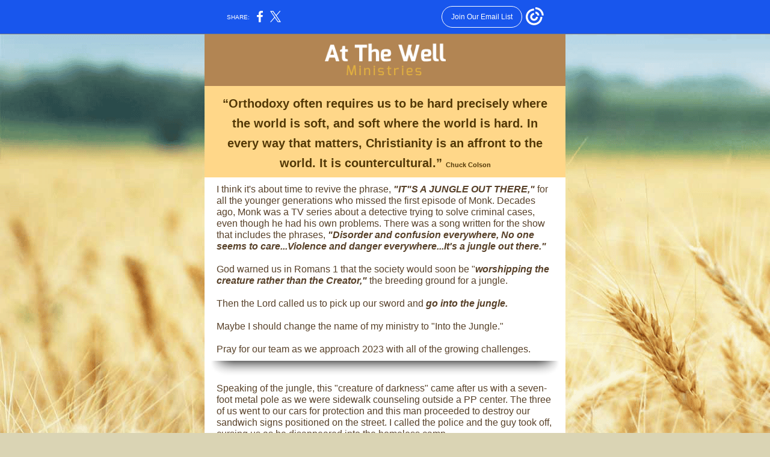

--- FILE ---
content_type: text/html; charset=utf-8
request_url: https://myemail.constantcontact.com/Great-News-From-the-Frontlines.html?soid=1102737359311&aid=92d-qkNmx_0
body_size: 9234
content:
<!DOCTYPE html><html xmlns:fb="https://www.facebook.com/2008/fbml"><head><meta property="og:title" content="Great News From the Frontlines"><meta property="og:site_name" content="Project Truth"><meta property="og:type" content="article"><meta property="og:image" content="http://files.constantcontact.com/fc1c440c001/50367757-9521-4714-a819-9bccdccea37a.png"><meta property="og:image" content="https://files.constantcontact.com/fc1c440c001/8274079a-677f-4952-9f76-cf5e215bf959.jpg"><meta property="og:image" content="https://files.constantcontact.com/fc1c440c001/781b2efb-85d3-4dab-b796-6ae669b8de4b.jpg"><meta property="og:image" content="https://files.constantcontact.com/fc1c440c001/a5395a62-3e0a-4f51-8b48-da703ca53c44.jpg"><meta property="og:image" content="https://files.constantcontact.com/fc1c440c001/892aa802-dc34-48a9-a300-b7e92a45f90e.jpg"><meta property="og:image" content="https://files.constantcontact.com/fc1c440c001/93a547c9-f50d-4ddd-a957-27dba9bca95d.jpg"><meta property="og:image" content="https://files.constantcontact.com/fc1c440c001/c5522fd1-0b50-4bca-8f34-ea7475c6c764.png"><meta property="og:image" content="https://files.constantcontact.com/fc1c440c001/0b7b224c-68f3-4202-a797-d6449963fb92.jpg"><meta property="og:image" content="https://files.constantcontact.com/fc1c440c001/244eea3c-9d4a-4925-82cd-8f2ebb7aaccc.jpg"><meta property="og:image" content="https://files.constantcontact.com/fc1c440c001/56e45f05-7c0b-4689-ad92-957f03a79394.png"><meta property="og:image" content="https://files.constantcontact.com/fc1c440c001/cb32660c-a029-4ae5-a980-6b75bee0536e.jpg"><meta property="og:image" content="https://files.constantcontact.com/fc1c440c001/2a4695cf-4c9f-41bf-ad22-b098eb93bae6.png"><meta property="og:image" content="https://files.constantcontact.com/fc1c440c001/b169b3c3-d22c-4607-a288-2e4942404530.png"><meta property="og:image" content="https://files.constantcontact.com/fc1c440c001/3380c3d9-4982-44ab-a0cc-0469a51b3295.png"><meta property="og:image" content="http://files.constantcontact.com/fc1c440c001/bc862600-830a-4768-a421-835e2e901c67.jpg"><meta property="og:image" content="https://imgssl.constantcontact.com/letters/images/1101116784221/CS_Shadows_DropShadow_Black-0002.png"><meta property="og:image" content="https://imgssl.constantcontact.com/letters/images/1101116784221/CS_Shadows_DropShadow_Black-0002.png"><meta property="og:image" content="https://imgssl.constantcontact.com/letters/images/1101116784221/S.gif"><meta property="og:image" content="https://imgssl.constantcontact.com/letters/images/1101116784221/CS_Shadows_DropShadow_Black-0002.png"><meta property="og:image" content="https://imgssl.constantcontact.com/letters/images/1101116784221/CS_Shadows_DropShadow_Black-0002.png"><meta property="og:image" content="https://imgssl.constantcontact.com/letters/images/1101116784221/S.gif"><meta property="og:image" content="https://imgssl.constantcontact.com/letters/images/1101116784221/CS_Shadows_DropShadow_Black-0002.png"><meta property="og:image" content="https://imgssl.constantcontact.com/letters/images/sys/S.gif"><meta property="og:image" content="https://imgssl.constantcontact.com/letters/images/sys/S.gif"><meta property="og:image" content="https://imgssl.constantcontact.com/letters/images/sys/S.gif"><meta property="og:image" content="https://imgssl.constantcontact.com/letters/images/sys/S.gif"><meta property="og:image" content="https://imgssl.constantcontact.com/letters/images/sys/S.gif"><meta property="og:image" content="https://imgssl.constantcontact.com/letters/images/sys/S.gif"><meta property="og:image" content="https://imgssl.constantcontact.com/letters/images/sys/S.gif"><meta property="og:image" content="https://imgssl.constantcontact.com/galileo/images/templates/Galileo-SocialMedia/twitter-visit-default-circle.png"><meta property="og:image" content="https://imgssl.constantcontact.com/galileo/images/templates/Galileo-SocialMedia/instagram-visit-default-circle.png"><meta property="og:image" content="https://imgssl.constantcontact.com/galileo/images/templates/Galileo-SocialMedia/FB_Share.png"><meta property="og:image" content="https://imgssl.constantcontact.com/letters/images/1101116784221/S.gif"><meta property="twitter:image" content="http://files.constantcontact.com/fc1c440c001/50367757-9521-4714-a819-9bccdccea37a.png"><meta property="og:description" content="At the Well/Project Truth “Orthodoxy often requires us to be hard precisely where the world is soft, and soft where the world is hard. In every way that matters, Christianity is an affront to the worl">
<meta content="text/html; charset=utf-8" http-equiv="Content-Type">
<meta content="width=device-width, initial-scale=1.0" name="viewport">
<meta charset="UTF-8">
<meta name="viewport" content="width=device-width, initial-scale=1, maximum-scale=1">
<!--[if gte mso 9]>
<style id="ol-styles">
/* OUTLOOK-SPECIFIC STYLES */
li {
text-indent: -1em;
padding: 0;
margin: 0;
line-height: 1.2;
}
ul, ol {
padding: 0;
margin: 0 0 0 40px;
}
p {
margin: 0;
padding: 0;
margin-bottom: 0;
}
sup {
font-size: 85% !important;
}
sub {
font-size: 85% !important;
}
</style>
<![endif]-->
<style id="template-styles-head" data-premailer="ignore">
.footer-main-width {
width: 600px!important;
max-width: 600px;
}
table {
border-collapse: collapse;
table-layout: fixed;
}
.bgimage {
table-layout: auto;
}
.preheader-container {
color: transparent;
display: none;
font-size: 1px;
line-height: 1px;
max-height: 0px;
max-width: 0px;
opacity: 0;
overflow: hidden;
}
/* LIST AND p STYLE OVERRIDES */
.editor-text p {
margin: 0;
padding: 0;
margin-bottom: 0;
}
.editor-text ul,
.editor-text ol {
padding: 0;
margin: 0 0 0 40px;
}
.editor-text li {
padding: 0;
margin: 0;
line-height: 1.2;
}
/* ==================================================
CLIENT/BROWSER SPECIFIC OVERRIDES
================================================== */
/* IE: correctly scale images with w/h attbs */
img {
-ms-interpolation-mode: bicubic;
}
/* Text Link Style Reset */
a {
text-decoration: underline;
}
/* iOS: Autolink styles inherited */
a[x-apple-data-detectors] {
text-decoration: underline !important;
font-size: inherit !important;
font-family: inherit !important;
font-weight: inherit !important;
line-height: inherit !important;
color: inherit !important;
}
/* FF/Chrome: Smooth font rendering */
.editor-text, .MainTextFullWidth {
-webkit-font-smoothing: antialiased;
-moz-osx-font-smoothing: grayscale;
}
/* Gmail/Web viewport fix */
u + .body .template-body {
width: 600px;
}
@media only screen and (max-width:480px) {
u + .body .template-body {
width: 100% !important;
}
}
/* Office365/Outlook.com image reset */
[office365] button, [office365] .divider-base div, [office365] .spacer-base div, [office365] .editor-image div { display: block !important; }
</style>
<style>@media only screen and (max-width:480px) {
table {
border-collapse: collapse;
}
.main-width {
width: 100% !important; min-width: 300px !important;
}
.mobile-hidden {
display: none !important;
}
td.OneColumnMobile {
display: block !important;
}
th.OneColumnMobile {
display: block !important;
}
.OneColumnMobile {
width: 100% !important;
}
.event-mobile-table {
display: block !important; width: 150px !important;
}
td.editor-col .editor-text {
padding-left: 20px !important; padding-right: 20px !important;
}
td.editor-col .editor-image.editor-image-hspace-on td {
padding-left: 20px !important; padding-right: 20px !important;
}
td.editor-col .editor-button-container {
padding-left: 20px !important; padding-right: 20px !important;
}
td.editor-col .editor-social td {
padding-left: 20px !important; padding-right: 20px !important;
}
td.editor-col .block-margin {
padding-left: 20px !important; padding-right: 20px !important;
}
td.editor-col td.block-margin .editor-text {
padding-left: 0px !important; padding-right: 0px !important;
}
td.editor-col td.block-margin .editor-image.editor-image-hspace-on td {
padding-left: 0px !important; padding-right: 0px !important;
}
td.editor-col td.block-margin .editor-button-container {
padding-left: 0px !important; padding-right: 0px !important;
}
td.editor-col td.block-margin .editor-social td {
padding-left: 0px !important; padding-right: 0px !important;
}
.editor-button td > table tr > td {
padding: 0px 0px 0px 0px !important;
}
.editor-button td > table tr > td td {
padding: 9px 15px 10px 15px !important;
}
.layout-container {
padding: 0px 0px 0px 0px !important;
}
.editor-image img {
width: auto !important; margin-left: auto !important; margin-right: auto !important;
}
.editor-image .image-cell {
padding-bottom: 15px !important;
}
.editor-text {
font-size: 14px !important;
}
.section-headline-text {
font-size: 24px !important;
}
.headline-text {
font-size: 24px !important;
}
.subheadline-text {
font-size: 20px !important;
}
.feature {
padding-top: 0px !important; padding-bottom: 0px !important;
}
.layout-outer {
padding: 0px 0px !important;
}
.feature-heading-text {
font-size: 20px !important;
}
.feature-text {
font-size: 16px !important;
}
.split.editor-col {
margin-top: 0px !important;
}
.split.editor-col ~ .split.editor-col {
margin-top: 10px !important;
}
.split-layout .layout-margin {
padding: 0px 20px !important;
}
.article {
padding-top: 0px !important; padding-bottom: 0px !important;
}
.article-heading-text {
font-size: 20px !important;
}
.article-outer-heading-text {
font-size: 20px !important;
}
.article-text {
font-size: 16px !important;
}
.social-container {
text-align: center !important;
}
.cpn-heading-text {
font-size: 28px !important;
}
.mobile-float {
float: none !important;
}
.sidebar-layout .layout-margin {
padding: 0px 0px 0px 0px !important;
}
.editor-button td > table table {
width: 100% !important;
}
.feature-overlay-columnpadding {
padding-left: 0px !important;
}
.double-div-layout td.editor-col {
border: 0px solid !important;
}
.double-div-outer-layout td.editor-col {
border: 0px solid !important;
}
table.custom-image-float-left-contentbg {
float: left !important; width: 40% !important;
}
table.custom-image-float-right {
float: right !important; width: 60% !important;
}
th.editor-col.custom-image-stack-col .editor-text {
padding-right: 0px !important; padding-left: 12px !important;
}
th.editor-col.custom-image-stack-col .editor-button-container {
padding-right: 0px !important; padding-left: 12px !important;
}
th.editor-col.custom-image-stack-col:first-of-type .editor-text {
padding-right: 0px !important; padding-left: 12px !important;
}
th.editor-col.custom-image-stack-col .editor-button-container {
padding-right: 0px !important; padding-left: 12px !important;
}
th.editor-col.custom-image-stack-col:last-of-type .editor-text {
padding-right: 0px !important; padding-left: 12px !important;
}
th.editor-col.custom-image-stack-col .editor-button-container {
padding-right: 0px !important; padding-left: 12px !important;
}
th.editor-col.custom-image-stack-col .editor-button td > table tr > td {
padding: 10px 0px 10px 0px !important;
}
.editor-image img.custom-mobile-width {
width: 60px !important; max-width: 60px !important; margin-right: 0px !important; margin-left: 0px !important;
}
td.editor-col.custom-no-stack .editor-text {
padding-left: 10px !important; padding-right: 10px !important;
}
td.editor-col.custom-no-stack.custom-no-stack .editor-image.editor-image-hspace-on td {
padding-left: 10px !important; padding-right: 10px !important;
}
td.editor-col.custom-no-stack .editor-button-container {
padding-left: 10px !important; padding-right: 10px !important;
}
td.editor-col.custom-no-stack .editor-social td {
padding-left: 10px !important; padding-right: 10px !important;
}
td.editor-col.custom-no-stack .block-margin {
padding-left: 10px !important; padding-right: 10px !important;
}
td.editor-col.custom-no-stack:first-of-type .editor-text {
padding-left: 20px !important; padding-right: 0px !important;
}
td.editor-col.custom-no-stack:first-of-type .editor-image.editor-image-hspace-on td {
padding-left: 20px !important; padding-right: 0px !important;
}
td.editor-col.custom-no-stack:first-of-type .editor-button-container {
padding-left: 20px !important; padding-right: 0px !important;
}
td.editor-col.custom-no-stack:first-of-type .editor-social td {
padding-left: 20px !important; padding-right: 0px !important;
}
td.editor-col.custom-no-stack:first-of-type .block-margin {
padding-left: 20px !important; padding-right: 0px !important;
}
td.editor-col.custom-no-stack:last-of-type .editor-text {
padding-left: 0px !important; padding-right: 20px !important;
}
td.editor-col.custom-no-stack:last-of-type .editor-image.editor-image-hspace-on td {
padding-left: 0px !important; padding-right: 20px !important;
}
td.editor-col.custom-no-stack:last-of-type .editor-button-container {
padding-left: 0px !important; padding-right: 20px !important;
}
td.editor-col.custom-no-stack:last-of-type .editor-social td {
padding-left: 0px !important; padding-right: 20px !important;
}
td.editor-col.custom-no-stack:last-of-type .block-margin {
padding-left: 0px !important; padding-right: 20px !important;
}
td.editor-col.custom-no-stack:first-child:nth-last-child(2) .editor-text {
padding-left: 20px !important; padding-right: 10px !important;
}
td.editor-col.custom-no-stack:first-child:nth-last-child(2) .editor-image.editor-image-hspace-on td {
padding-left: 20px !important; padding-right: 10px !important;
}
td.editor-col.custom-no-stack:first-child:nth-last-child(2) .editor-button-container {
padding-left: 20px !important; padding-right: 10px !important;
}
td.editor-col.custom-no-stack:first-child:nth-last-child(2) .editor-social td {
padding-left: 20px !important; padding-right: 10px !important;
}
td.editor-col.custom-no-stack:first-child:nth-last-child(2) .block-margin {
padding-left: 20px !important; padding-right: 10px !important;
}
td.editor-col.custom-no-stack:first-child:nth-last-child(2) ~ td .editor-text {
padding-left: 10px !important; padding-right: 20px !important;
}
td.editor-col.custom-no-stack:first-child:nth-last-child(2) ~ td .editor-image.editor-image-hspace-on td {
padding-left: 10px !important; padding-right: 20px !important;
}
td.editor-col.custom-no-stack:first-child:nth-last-child(2) ~ td .editor-button-container {
padding-left: 10px !important; padding-right: 20px !important;
}
td.editor-col.custom-no-stack:first-child:nth-last-child(2) ~ td .editor-social td {
padding-left: 10px !important; padding-right: 20px !important;
}
td.editor-col.custom-no-stack:first-child:nth-last-child(2) ~ td .block-margin {
padding-left: 10px !important; padding-right: 20px !important;
}
td.custom-auto-width img {
width: 40px !important; height: auto !important;
}
td.custom-auto-width-outer img {
width: 40px !important; height: auto !important;
}
.action-block .poll-answer {
width: 100% !important; display: block !important;
}
.action-block .poll-button {
width: 100% !important;
}
div.MobileFooter {
font-size: 11px !important;
}
td.FooterMobile {
padding: 0px 10px 0px 10px !important;
}
td.MainCenter {
width: 100% !important;
}
table.MainSide {
display: none !important;
}
img.MainSide {
display: none !important;
}
td.MainSide {
display: none !important;
}
.rsvp-button-inner {
padding: 0px 0px 10px 0px !important;
}
.rsvp-button-outer {
width: 100% !important; max-width: 100% !important;
}
td.editor-col.custom-no-stack .editor-text {
padding-left: 10px !important; padding-right: 10px !important;
}
td.editor-col.custom-no-stack.custom-no-stack .editor-image.editor-image-hspace-on td {
padding-left: 10px !important; padding-right: 10px !important;
}
td.editor-col.custom-no-stack .editor-button-container {
padding-left: 10px !important; padding-right: 10px !important;
}
td.editor-col.custom-no-stack .editor-social td {
padding-left: 10px !important; padding-right: 10px !important;
}
td.editor-col.custom-no-stack .block-margin {
padding-left: 10px !important; padding-right: 10px !important;
}
td.editor-col.custom-no-stack:first-of-type .editor-text {
padding-left: 20px !important; padding-right: 0px !important;
}
td.editor-col.custom-no-stack:first-of-type .editor-image.editor-image-hspace-on td {
padding-left: 20px !important; padding-right: 0px !important;
}
td.editor-col.custom-no-stack:first-of-type .editor-button-container {
padding-left: 20px !important; padding-right: 0px !important;
}
td.editor-col.custom-no-stack:first-of-type .editor-social td {
padding-left: 20px !important; padding-right: 0px !important;
}
td.editor-col.custom-no-stack:first-of-type .block-margin {
padding-left: 20px !important; padding-right: 0px !important;
}
td.editor-col.custom-no-stack:last-of-type .editor-text {
padding-left: 0px !important; padding-right: 20px !important;
}
td.editor-col.custom-no-stack:last-of-type .editor-image.editor-image-hspace-on td {
padding-left: 0px !important; padding-right: 20px !important;
}
td.editor-col.custom-no-stack:last-of-type .editor-button-container {
padding-left: 0px !important; padding-right: 20px !important;
}
td.editor-col.custom-no-stack:last-of-type .editor-social td {
padding-left: 0px !important; padding-right: 20px !important;
}
td.editor-col.custom-no-stack:last-of-type .block-margin {
padding-left: 0px !important; padding-right: 20px !important;
}
td.editor-col.custom-no-stack:first-child:nth-last-child(2) .editor-text {
padding-left: 20px !important; padding-right: 10px !important;
}
td.editor-col.custom-no-stack:first-child:nth-last-child(2) .editor-image.editor-image-hspace-on td {
padding-left: 20px !important; padding-right: 10px !important;
}
td.editor-col.custom-no-stack:first-child:nth-last-child(2) .editor-button-container {
padding-left: 20px !important; padding-right: 10px !important;
}
td.editor-col.custom-no-stack:first-child:nth-last-child(2) .editor-social td {
padding-left: 20px !important; padding-right: 10px !important;
}
td.editor-col.custom-no-stack:first-child:nth-last-child(2) .block-margin {
padding-left: 20px !important; padding-right: 10px !important;
}
td.editor-col.custom-no-stack:first-child:nth-last-child(2) ~ td .editor-text {
padding-left: 10px !important; padding-right: 20px !important;
}
td.editor-col.custom-no-stack:first-child:nth-last-child(2) ~ td .editor-image.editor-image-hspace-on td {
padding-left: 10px !important; padding-right: 20px !important;
}
td.editor-col.custom-no-stack:first-child:nth-last-child(2) ~ td .editor-button-container {
padding-left: 10px !important; padding-right: 20px !important;
}
td.editor-col.custom-no-stack:first-child:nth-last-child(2) ~ td .editor-social td {
padding-left: 10px !important; padding-right: 20px !important;
}
td.editor-col.custom-no-stack:first-child:nth-last-child(2) ~ td .block-margin {
padding-left: 10px !important; padding-right: 20px !important;
}
.action-block .poll-answer {
width: 100% !important; display: block !important;
}
.action-block .poll-button {
width: 100% !important;
}
div.MobileFooter {
font-size: 11px !important;
}
td.FooterMobile {
padding: 0px 10px 0px 10px !important;
}
td.MainCenter {
width: 100% !important;
}
table.MainSide {
display: none !important;
}
img.MainSide {
display: none !important;
}
td.MainSide {
display: none !important;
}
.rsvp-button-inner {
padding: 0px 0px 10px 0px !important;
}
.rsvp-button-outer {
width: 100% !important; max-width: 100% !important;
}
.action-block .poll-answer {
width: 100% !important; display: block !important;
}
.action-block .poll-button {
width: 100% !important;
}
div.MobileFooter {
font-size: 11px !important;
}
td.FooterMobile {
padding: 0px 10px 0px 10px !important;
}
td.MainCenter {
width: 100% !important;
}
table.MainSide {
display: none !important;
}
img.MainSide {
display: none !important;
}
td.MainSide {
display: none !important;
}
.rsvp-button-inner {
padding: 0px 0px 10px 0px !important;
}
.rsvp-button-outer {
width: 100% !important; max-width: 100% !important;
}
.double-div-left {
padding-bottom: 10px !important;
}
.double-div-outer-left {
padding-bottom: 10px !important;
}
.double-div-layout td.editor-col:first-child:nth-last-child(2) ~ td {
border-top: 1px solid #62440D !important; border-left: 0px solid #62440D !important;
}
.double-div-outer-layout td.editor-col:first-child:nth-last-child(2) ~ td {
border-top: 1px solid #62440D !important; border-left: 0px solid #62440D !important;
}
.action-block .poll-answer {
width: 100% !important; display: block !important;
}
.action-block .poll-button {
width: 100% !important;
}
div.MobileFooter {
font-size: 11px !important;
}
td.FooterMobile {
padding: 0px 10px 0px 10px !important;
}
td.MainCenter {
width: 100% !important;
}
table.MainSide {
display: none !important;
}
img.MainSide {
display: none !important;
}
td.MainSide {
display: none !important;
}
.rsvp-button-inner {
padding: 0px 0px 10px 0px !important;
}
.rsvp-button-outer {
width: 100% !important; max-width: 100% !important;
}
.footer-main-width {
width: 100% !important;
}
.footer-mobile-hidden {
display: none !important;
}
.footer-column {
display: block !important;
}
.footer-mobile-stack {
display: block !important;
}
.footer-mobile-stack-padding {
padding-top: 3px;
}
}
@media only screen and (max-width:320px) {
.layout {
padding: 0px 0px 0px 0px !important;
}
}
@media screen {
@font-face {
font-family: ''; font-style: normal; font-weight: 400; src: local(''), local(''), url() format(''); unicode-range: U+0000-00FF, U+0131, U+0152-0153, U+02C6, U+02DA, U+02DC, U+2000-206F, U+2074, U+20AC, U+2212, U+2215;
}
}
</style>
<title>Great News From the Frontlines</title><script type="text/javascript">
var __plink_targets = {
"linkedin.post": "https://s.rs6.net/t?sid=1102737359311&e=92d-qkNmx_0&c=4&r=1",
"addthis.share": "https://s.rs6.net/t?sid=1102737359311&e=92d-qkNmx_0&c=5&r=1",
"facebook.like": "https://s.rs6.net/t?sid=1102737359311&e=92d-qkNmx_0&c=2&r=0",
"twitter.tweet": "https://s.rs6.net/t?sid=1102737359311&e=92d-qkNmx_0&c=3&r=1",
"x.tweet": "https://s.rs6.net/t?sid=1102737359311&e=92d-qkNmx_0&c=3&r=1",
"facebook.share": "https://s.rs6.net/t?sid=1102737359311&e=92d-qkNmx_0&c=1&r=1",
"facebook.send": "https://s.rs6.net/t?sid=1102737359311&e=92d-qkNmx_0&c=6&r=0",
"permalink.view": "https://s.rs6.net/t?sid=1102737359311&e=92d-qkNmx_0&c=0&r=0"
};
</script>
<script type="text/javascript" src="https://myemail-op.constantcontact.com/page/js/campaignPage.js?soid=poqjeadab&visitorHost=https%3A%2F%2Fvisitor.constantcontact.com&pageName=Great%20News%20From%20the%20Frontlines"></script>
</head>
<body class="body" align="center" style="width: 100%; min-width: 100%; -webkit-text-size-adjust: 100%; -ms-text-size-adjust: 100%; background-color: #DAD4B4; margin: 0px; padding: 0px;" bgcolor="#DAD4B4">
<table class="template-body" border="0" cellpadding="0" cellspacing="0" style="text-align: center; min-width: 100%;" width="100%">
<tbody><tr>
<td class="preheader-container">
<div>
<div id="preheader" style="display: none; font-size: 1px; color: transparent; line-height: 1px; max-height: 0px; max-width: 0px; opacity: 0; overflow: hidden;">
<span data-entity-ref="preheader">At the Well/Project Truth</span>
</div>

</div>
</td>
</tr>
<tr>
<td class="template-shell-container" align="center">
<div class="bgcolor" style="background-color: #DAD4B4;">
<!--[if gte mso 9]>
<v:background xmlns:v="urn:schemas-microsoft-com:vml" fill="t">
<v:fill type="tile" src="https://ih.constantcontact.com/vol9/Michelle/donthebaptist_WheatBG.png" color="#DAD4B4" ></v:fill>
</v:background>
<![endif]-->
<table class="bgimage" width="100%" border="0" cellpadding="0" cellspacing="0" style="background: url('https://ih.constantcontact.com/vol9/Michelle/donthebaptist_WheatBG.png') repeat top left;" background="https://ih.constantcontact.com/vol9/Michelle/donthebaptist_WheatBG.png">
<tbody>
<tr>
<td width="600" class="layout-container OneColumnMobile" align="center" valign="top" style="padding: 0px;">
<div class="">
<table width="100%" cellpadding="0" cellspacing="0" border="0" class="galileo-ap-layout-editor" style="min-width: 100%;">
<tbody>
<tr>
<td class="layout layout " align="center" valign="top">
<table class="layout-main-container main-width" cellpadding="0" cellspacing="0" border="0" style="width: 600px; min-width: 600px;">
<tbody>
<tr>
<td class="layout-main layout-bgcolor" align="center" valign="top" style="background-color: #ffffff;" bgcolor="#ffffff">
<table class="layout-column-container" width="100%" cellpadding="0" cellspacing="0" border="0">
<tbody>
<tr>
<td class="layout  editor-col OneColumnMobile" width="100%" align="center" valign="top" style="background-color: rgb(178, 133, 83);" bgcolor="B28553">
<div class="gl-contains-image">
<table class="editor-image editor-image  editor-image-vspace-on" style="min-width: 100%;" width="100%" cellpadding="0" cellspacing="0" border="0">
<tbody>
<tr>
<td align="center" valign="top" style="padding-top: 10px; padding-bottom: 10px;">
<div class="publish-container">
<a href="http://atthewellministries.org/">
<img alt="" class="" style="display: block; height: auto !important; max-width: 100% !important;" width="216" border="0" hspace="0" vspace="0" src="https://files.constantcontact.com/fc1c440c001/50367757-9521-4714-a819-9bccdccea37a.png">
</a>
</div>
</td>
</tr>
</tbody>
</table>
</div>
</td>
</tr>
</tbody>
</table>
</td>
</tr>
</tbody>
</table>
</td>
</tr>
</tbody>
</table>
<table width="100%" cellpadding="0" cellspacing="0" border="0" class="galileo-ap-layout-editor" style="min-width: 100%;">
<tbody>
<tr>
<td class="layout section-headline-layout" align="center" valign="top">
<table class="layout-main-container main-width" cellpadding="0" cellspacing="0" border="0" style="width: 600px; min-width: 600px;">
<tbody>
<tr>
<td class="layout-main layout-bgcolor" align="center" valign="top" style="background-color: #584129;" bgcolor="#584129">
<table class="layout-column-container" width="100%" cellpadding="0" cellspacing="0" border="0">
<tbody>
<tr>
<td class="section-headline editor-col OneColumnMobile" width="100%" align="left" valign="top" style="background-color: rgb(255, 215, 137);" bgcolor="FFD789">
<div class="gl-contains-text">
<table width="100%" style="min-width: 100%;" cellpadding="0" cellspacing="0" border="0">
<tbody>
<tr>
<td class="editor-text section-headline-text" align="left" valign="top" style="font-family: Arial,Verdana,Helvetica,sans-serif; font-size: 28px; color: #E6E3E3; text-align: center; display: block; word-wrap: break-word; line-height: 1.2; font-weight: bold; padding: 10px 20px;">
<div></div>
<div class="text-container galileo-ap-content-editor"><div><div>
<span style="font-size: 20px; color: rgb(83, 57, 7);">“Orthodoxy often requires us to be hard precisely where the world is soft, and soft where the world is hard. In every way that matters, Christianity is an affront to the world. It is countercultural.”&nbsp;</span><span style="font-size: 11px; color: rgb(83, 57, 7);">Chuck Colson</span>
</div></div></div>
</td>
</tr>
</tbody>
</table>
</div>
</td>
</tr>
</tbody>
</table>
</td>
</tr>
</tbody>
</table>
</td>
</tr>
</tbody>
</table>
<table width="100%" cellpadding="0" cellspacing="0" border="0" class="galileo-ap-layout-editor" style="min-width: 100%;">
<tbody>
<tr>
<td class="layout layout " align="center" valign="top">
<table class="layout-main-container main-width" cellpadding="0" cellspacing="0" border="0" style="width: 600px; min-width: 600px;">
<tbody>
<tr>
<td class="layout-main layout-bgcolor" align="center" valign="top" style="background-color: #ffffff;" bgcolor="#ffffff">
<table class="layout-column-container" width="100%" cellpadding="0" cellspacing="0" border="0">
<tbody>
<tr>
<td class="layout  editor-col OneColumnMobile" width="100%" align="center" valign="top">
<div class="gl-contains-text">
<table width="100%" style="min-width: 100%;" cellpadding="0" cellspacing="0" border="0">
<tbody>
<tr>
<td class="editor-text editor-text " align="left" valign="top" style="font-family: Arial,Verdana,Helvetica,sans-serif; font-size: 16px; color: #584129; text-align: left; display: block; word-wrap: break-word; line-height: 1.2; padding: 10px 20px;">
<div></div>
<div class="text-container galileo-ap-content-editor"><div>
<div>I think it's about time to revive the phrase,<span style="font-weight: bold; font-style: italic;"> "IT"S A JUNGLE OUT THERE," </span>for all the younger generations who missed the first episode of Monk. Decades ago, Monk was a TV series about a detective trying to solve criminal cases, even though he had his own problems. There was a song written for the show that includes the phrases, <span style="font-style: italic; font-weight: bold;">"Disorder and confusion everywhere, No one seems to care...Violence and danger everywhere...It's a jungle out there."</span><span style="font-weight: bold;"> </span>
</div>
<div><br></div>
<div>God warned us in Romans 1 that the society would soon be "<span style="font-style: italic; font-weight: bold;">worshipping the creature rather than the Creator," </span>the breeding ground for a jungle.</div>
<div><br></div>
<div>Then the Lord called us to pick up our sword and <span style="font-style: italic; font-weight: bold;">go into the jungle. </span>
</div>
<div><br></div>
<div>Maybe I should change the name of my ministry to "Into the Jungle."</div>
<div><br></div>
<div>Pray for our team as we approach 2023 with all of the growing challenges.</div>
</div></div>
</td>
</tr>
</tbody>
</table>
</div>
</td>
</tr>
</tbody>
</table>
</td>
</tr>
</tbody>
</table>
</td>
</tr>
</tbody>
</table>
<table width="100%" cellpadding="0" cellspacing="0" border="0" class="galileo-ap-layout-editor" style="min-width: 100%;">
<tbody>
<tr>
<td class="layout layout " align="center" valign="top">
<table class="layout-main-container main-width" cellpadding="0" cellspacing="0" border="0" style="width: 600px; min-width: 600px;">
<tbody>
<tr>
<td class="layout-main layout-bgcolor" align="center" valign="top" style="background-color: #ffffff;" bgcolor="#ffffff">
<table class="layout-column-container" width="100%" cellpadding="0" cellspacing="0" border="0">
<tbody>
<tr>
<td class="layout  editor-col OneColumnMobile" width="100%" align="center" valign="top">
<div class="gl-contains-image">
<table class="editor-image editor-image" style="min-width: 100%;" width="100%" cellpadding="0" cellspacing="0" border="0">
<tbody>
<tr>
<td align="center" valign="top" style="padding-top: 0px; padding-bottom: 0px;">
<div class="publish-container">  <img alt="" class="" style="display: block; height: auto !important; max-width: 100% !important;" width="578" border="0" hspace="0" vspace="0" src="https://imgssl.constantcontact.com/letters/images/1101116784221/CS_Shadows_DropShadow_Black-0002.png">
</div>
</td>
</tr>
</tbody>
</table>
</div>
</td>
</tr>
</tbody>
</table>
</td>
</tr>
</tbody>
</table>
</td>
</tr>
</tbody>
</table>
<table width="100%" cellpadding="0" cellspacing="0" border="0" class="galileo-ap-layout-editor" style="min-width: 100%;">
<tbody>
<tr>
<td class="layout layout " align="center" valign="top">
<table class="layout-main-container main-width" cellpadding="0" cellspacing="0" border="0" style="width: 600px; min-width: 600px;">
<tbody>
<tr>
<td class="layout-main layout-bgcolor" align="center" valign="top" style="background-color: #ffffff;" bgcolor="#ffffff">
<table class="layout-column-container" width="100%" cellpadding="0" cellspacing="0" border="0">
<tbody>
<tr>
<td class="layout  editor-col OneColumnMobile" width="100%" align="center" valign="top">
<div class="gl-contains-text">
<table width="100%" style="min-width: 100%;" cellpadding="0" cellspacing="0" border="0">
<tbody>
<tr>
<td class="editor-text editor-text " align="left" valign="top" style="font-family: Arial,Verdana,Helvetica,sans-serif; font-size: 16px; color: #584129; text-align: left; display: block; word-wrap: break-word; line-height: 1.2; padding: 10px 20px;">
<div></div>
<div class="text-container galileo-ap-content-editor"><div><div>Speaking of the jungle, this "creature of darkness" came after us with a seven-foot metal pole as we were sidewalk counseling outside a PP center. The three of us went to our cars for protection and this man proceeded to destroy our sandwich signs positioned on the street. I called the police and the guy took off, cursing us as he disappeared into the homeless camp.</div></div></div>
</td>
</tr>
</tbody>
</table>
</div>
</td>
</tr>
</tbody>
</table>
</td>
</tr>
</tbody>
</table>
</td>
</tr>
</tbody>
</table>
<table width="100%" cellpadding="0" cellspacing="0" border="0" class="galileo-ap-layout-editor" style="min-width: 100%;">
<tbody>
<tr>
<td class="layout layout " align="center" valign="top">
<table class="layout-main-container main-width" cellpadding="0" cellspacing="0" border="0" style="width: 600px; min-width: 600px;">
<tbody>
<tr>
<td class="layout-main layout-bgcolor" align="center" valign="top" style="background-color: #ffffff;" bgcolor="#ffffff">
<table class="layout-column-container" width="100%" cellpadding="0" cellspacing="0" border="0">
<tbody>
<tr>
<td class="layout  editor-col OneColumnMobile" width="100%" align="center" valign="top">
<div class="gl-contains-image">
<table class="editor-image editor-image  editor-image-vspace-on" style="min-width: 100%;" width="100%" cellpadding="0" cellspacing="0" border="0">
<tbody>
<tr>
<td align="center" valign="top" style="padding-top: 10px; padding-bottom: 10px;">
<div class="publish-container">  <img alt="" class="" style="display: block; height: auto !important; max-width: 100% !important;" width="597" border="0" hspace="0" vspace="0" src="https://files.constantcontact.com/fc1c440c001/8274079a-677f-4952-9f76-cf5e215bf959.jpg">
</div>
</td>
</tr>
</tbody>
</table>
</div>
</td>
</tr>
</tbody>
</table>
</td>
</tr>
</tbody>
</table>
</td>
</tr>
</tbody>
</table>
<table width="100%" cellpadding="0" cellspacing="0" border="0" class="galileo-ap-layout-editor" style="min-width: 100%;">
<tbody>
<tr>
<td class="layout layout " align="center" valign="top">
<table class="layout-main-container main-width" cellpadding="0" cellspacing="0" border="0" style="width: 600px; min-width: 600px;">
<tbody>
<tr>
<td class="layout-main layout-bgcolor" align="center" valign="top" style="background-color: #ffffff;" bgcolor="#ffffff">
<table class="layout-column-container" width="100%" cellpadding="0" cellspacing="0" border="0">
<tbody>
<tr>
<td class="layout  editor-col OneColumnMobile" width="100%" align="center" valign="top">
<div class="gl-contains-text">
<table width="100%" style="min-width: 100%;" cellpadding="0" cellspacing="0" border="0">
<tbody>
<tr>
<td class="editor-text editor-text " align="left" valign="top" style="font-family: Arial,Verdana,Helvetica,sans-serif; font-size: 16px; color: #584129; text-align: left; display: block; word-wrap: break-word; line-height: 1.2; padding: 10px 20px;">
<div></div>
<div class="text-container galileo-ap-content-editor"><div><div>Below, the couples arrive early waiting for the<span style="font-style: italic;"> gates of Hell</span> to open. The <span style="font-style: italic;">gates</span> are seeing many more clients than before and people are more testy with us these days. The jungle is getting more restless.</div></div></div>
</td>
</tr>
</tbody>
</table>
</div>
</td>
</tr>
</tbody>
</table>
</td>
</tr>
</tbody>
</table>
</td>
</tr>
</tbody>
</table>
<table width="100%" cellpadding="0" cellspacing="0" border="0" class="galileo-ap-layout-editor" style="min-width: 100%;">
<tbody>
<tr>
<td class="layout layout " align="center" valign="top">
<table class="layout-main-container main-width" cellpadding="0" cellspacing="0" border="0" style="width: 600px; min-width: 600px;">
<tbody>
<tr>
<td class="layout-main layout-bgcolor" align="center" valign="top" style="background-color: #ffffff;" bgcolor="#ffffff">
<table class="layout-column-container" width="100%" cellpadding="0" cellspacing="0" border="0">
<tbody>
<tr>
<td class="layout  editor-col OneColumnMobile" width="100%" align="center" valign="top">
<div class="gl-contains-image">
<table class="editor-image editor-image  editor-image-vspace-on" style="min-width: 100%;" width="100%" cellpadding="0" cellspacing="0" border="0">
<tbody>
<tr>
<td align="center" valign="top" style="padding-top: 10px; padding-bottom: 10px;">
<div class="publish-container">  <img alt="" class="" style="display: block; height: auto !important; max-width: 100% !important;" width="599" border="0" hspace="0" vspace="0" src="https://files.constantcontact.com/fc1c440c001/781b2efb-85d3-4dab-b796-6ae669b8de4b.jpg">
</div>
</td>
</tr>
</tbody>
</table>
</div>
</td>
</tr>
</tbody>
</table>
</td>
</tr>
</tbody>
</table>
</td>
</tr>
</tbody>
</table>
<table width="100%" cellpadding="0" cellspacing="0" border="0" class="galileo-ap-layout-editor" style="min-width: 100%;">
<tbody>
<tr>
<td class="layout layout " align="center" valign="top">
<table class="layout-main-container main-width" cellpadding="0" cellspacing="0" border="0" style="width: 600px; min-width: 600px;">
<tbody>
<tr>
<td class="layout-main layout-bgcolor" align="center" valign="top" style="background-color: #ffffff;" bgcolor="#ffffff">
<table class="layout-column-container" width="100%" cellpadding="0" cellspacing="0" border="0">
<tbody>
<tr>
<td class="layout  editor-col OneColumnMobile" width="100%" align="center" valign="top">
<div class="gl-contains-text">
<table width="100%" style="min-width: 100%;" cellpadding="0" cellspacing="0" border="0">
<tbody>
<tr>
<td class="editor-text editor-text " align="left" valign="top" style="font-family: Arial,Verdana,Helvetica,sans-serif; font-size: 16px; color: #584129; text-align: left; display: block; word-wrap: break-word; line-height: 1.2; padding: 10px 20px;">
<div></div>
<div class="text-container galileo-ap-content-editor"><div>
<div>One protector of the jungle, below, has been parking across the street for several weeks watching our efforts to save babies at one abortion center. This day she got out of her car and started to verbally harass us. John and I engaged her with love and questions for her to answer. She shared with us, after she calmed down, a terrible religious upbringing as a child that resulted in her embracing what I'd call a "jungle lifestyle."</div>
<div><br></div>
<div>So there we were, in the jungle, offering this woman the Way out of the darkness. She listened and promised to give our Savior a read.</div>
<div><br></div>
<div>Our time with her lasted about 40 minutes, challenging her strongholds of rhetoric. One such question we gave her was, <span style="font-style: italic;">"If you are pro-choice, why would you try to stop us from giving the couples the other side of choice?"</span>
</div>
<div>I pointed out that the abortion center only offers death for their services. If a woman tells the clinic worker that she does not want to kill the baby, the abortion worker tells her they only offer "death" services, not "life" services.</div>
<div>There is NO prenatal care at PP.</div>
<div><br></div>
<div>This often baffles the pro-choice advocate and shows them the hypocrisy of their beliefs.</div>
<div><br></div>
<div>Pray this woman comes to her senses and is set free from the stranglehold of the Devil.</div>
</div></div>
</td>
</tr>
</tbody>
</table>
</div>
</td>
</tr>
</tbody>
</table>
</td>
</tr>
</tbody>
</table>
</td>
</tr>
</tbody>
</table>
<table width="100%" cellpadding="0" cellspacing="0" border="0" class="galileo-ap-layout-editor" style="min-width: 100%;">
<tbody>
<tr>
<td class="layout layout " align="center" valign="top">
<table class="layout-main-container main-width" cellpadding="0" cellspacing="0" border="0" style="width: 600px; min-width: 600px;">
<tbody>
<tr>
<td class="layout-main layout-bgcolor" align="center" valign="top" style="background-color: #ffffff;" bgcolor="#ffffff">
<table class="layout-column-container" width="100%" cellpadding="0" cellspacing="0" border="0">
<tbody>
<tr>
<td class="layout  editor-col OneColumnMobile" width="100%" align="center" valign="top">
<div class="gl-contains-image">
<table class="editor-image editor-image  editor-image-vspace-on" style="min-width: 100%;" width="100%" cellpadding="0" cellspacing="0" border="0">
<tbody>
<tr>
<td align="center" valign="top" style="padding-top: 10px; padding-bottom: 10px;">
<div class="publish-container">  <img alt="" class="" style="display: block; height: auto !important; max-width: 100% !important;" width="595" border="0" hspace="0" vspace="0" src="https://files.constantcontact.com/fc1c440c001/a5395a62-3e0a-4f51-8b48-da703ca53c44.jpg">
</div>
</td>
</tr>
</tbody>
</table>
</div>
</td>
</tr>
</tbody>
</table>
</td>
</tr>
</tbody>
</table>
</td>
</tr>
</tbody>
</table>
<table width="100%" cellpadding="0" cellspacing="0" border="0" class="galileo-ap-layout-editor" style="min-width: 100%;">
<tbody>
<tr>
<td class="layout layout " align="center" valign="top">
<table class="layout-main-container main-width" cellpadding="0" cellspacing="0" border="0" style="width: 600px; min-width: 600px;">
<tbody>
<tr>
<td class="layout-main layout-bgcolor" align="center" valign="top" style="background-color: #ffffff;" bgcolor="#ffffff">
<table class="layout-column-container" width="100%" cellpadding="0" cellspacing="0" border="0">
<tbody>
<tr>
<td class="layout  editor-col OneColumnMobile" width="100%" align="center" valign="top">
<div class="gl-contains-text">
<table width="100%" style="min-width: 100%;" cellpadding="0" cellspacing="0" border="0">
<tbody>
<tr>
<td class="editor-text editor-text " align="left" valign="top" style="font-family: Arial,Verdana,Helvetica,sans-serif; font-size: 16px; color: #584129; text-align: left; display: block; word-wrap: break-word; line-height: 1.2; padding: 10px 20px;">
<div></div>
<div class="text-container galileo-ap-content-editor"><div><div>The photo below is always a grim reminder of our difficult task.</div></div></div>
</td>
</tr>
</tbody>
</table>
</div>
</td>
</tr>
</tbody>
</table>
</td>
</tr>
</tbody>
</table>
</td>
</tr>
</tbody>
</table>
<table width="100%" cellpadding="0" cellspacing="0" border="0" class="galileo-ap-layout-editor" style="min-width: 100%;">
<tbody>
<tr>
<td class="layout layout " align="center" valign="top">
<table class="layout-main-container main-width" cellpadding="0" cellspacing="0" border="0" style="width: 600px; min-width: 600px;">
<tbody>
<tr>
<td class="layout-main layout-bgcolor" align="center" valign="top" style="background-color: #ffffff;" bgcolor="#ffffff">
<table class="layout-column-container" width="100%" cellpadding="0" cellspacing="0" border="0">
<tbody>
<tr>
<td class="layout  editor-col OneColumnMobile" width="100%" align="center" valign="top">
<div class="gl-contains-image">
<table class="editor-image editor-image  editor-image-vspace-on" style="min-width: 100%;" width="100%" cellpadding="0" cellspacing="0" border="0">
<tbody>
<tr>
<td align="center" valign="top" style="padding-top: 10px; padding-bottom: 10px;">
<div class="publish-container">  <img alt="" class="" style="display: block; height: auto !important; max-width: 100% !important;" width="598" border="0" hspace="0" vspace="0" src="https://files.constantcontact.com/fc1c440c001/892aa802-dc34-48a9-a300-b7e92a45f90e.jpg">
</div>
</td>
</tr>
</tbody>
</table>
</div>
</td>
</tr>
</tbody>
</table>
</td>
</tr>
</tbody>
</table>
</td>
</tr>
</tbody>
</table>
<table width="100%" cellpadding="0" cellspacing="0" border="0" class="galileo-ap-layout-editor" style="min-width: 100%;">
<tbody>
<tr>
<td class="layout layout " align="center" valign="top">
<table class="layout-main-container main-width" cellpadding="0" cellspacing="0" border="0" style="width: 600px; min-width: 600px;">
<tbody>
<tr>
<td class="layout-main layout-bgcolor" align="center" valign="top" style="background-color: #ffffff;" bgcolor="#ffffff">
<table class="layout-column-container" width="100%" cellpadding="0" cellspacing="0" border="0">
<tbody>
<tr>
<td class="layout  editor-col OneColumnMobile" width="100%" align="center" valign="top" style="background-color: rgb(178, 133, 83);" bgcolor="B28553">
<div class="gl-contains-text">
<table width="100%" style="min-width: 100%;" cellpadding="0" cellspacing="0" border="0">
<tbody>
<tr>
<td class="editor-text editor-text " align="left" valign="top" style="font-family: Arial,Verdana,Helvetica,sans-serif; font-size: 16px; color: #584129; text-align: left; display: block; word-wrap: break-word; line-height: 1.2; padding: 10px 20px;">
<div></div>
<div class="text-container galileo-ap-content-editor">‌</div>
</td>
</tr>
</tbody>
</table>
</div>
</td>
</tr>
</tbody>
</table>
</td>
</tr>
</tbody>
</table>
</td>
</tr>
</tbody>
</table>
<table width="100%" cellpadding="0" cellspacing="0" border="0" class="galileo-ap-layout-editor" style="min-width: 100%;">
<tbody>
<tr>
<td class="layout layout " align="center" valign="top">
<table class="layout-main-container main-width" cellpadding="0" cellspacing="0" border="0" style="width: 600px; min-width: 600px;">
<tbody>
<tr>
<td class="layout-main layout-bgcolor" align="center" valign="top" style="background-color: #ffffff;" bgcolor="#ffffff">
<table class="layout-column-container" width="100%" cellpadding="0" cellspacing="0" border="0">
<tbody>
<tr>
<td class="layout  editor-col OneColumnMobile" width="100%" align="center" valign="top">
<div class="gl-contains-text">
<table width="100%" style="min-width: 100%;" cellpadding="0" cellspacing="0" border="0">
<tbody>
<tr>
<td class="editor-text editor-text " align="left" valign="top" style="font-family: Arial,Verdana,Helvetica,sans-serif; font-size: 16px; color: #584129; text-align: left; display: block; word-wrap: break-word; line-height: 1.2; padding: 10px 20px;">
<div></div>
<div class="text-container galileo-ap-content-editor"><div><div>I got to spend the afternoon with Maison Des Champs, below, who could be seen on Tucker Carlson telling his story of being the Pro-life Spiderman. <span style="font-weight: bold;">He climbs the tallest cliffs and skyscrapers to bring awareness to the loss of 62 million babies by abortion.</span> The news media love him and he boldly proclaims Christ and the sanctity of human life while explaining why he climbs. In the picture he had just climbed on the outside of that building, the tallest skyscraper in Los Angeles.</div></div></div>
</td>
</tr>
</tbody>
</table>
</div>
</td>
</tr>
</tbody>
</table>
</td>
</tr>
</tbody>
</table>
</td>
</tr>
</tbody>
</table>
<table width="100%" cellpadding="0" cellspacing="0" border="0" class="galileo-ap-layout-editor" style="min-width: 100%;">
<tbody>
<tr>
<td class="layout layout " align="center" valign="top">
<table class="layout-main-container main-width" cellpadding="0" cellspacing="0" border="0" style="width: 600px; min-width: 600px;">
<tbody>
<tr>
<td class="layout-main layout-bgcolor" align="center" valign="top" style="background-color: #ffffff;" bgcolor="#ffffff">
<table class="layout-column-container" width="100%" cellpadding="0" cellspacing="0" border="0">
<tbody>
<tr>
<td class="layout  editor-col OneColumnMobile" width="100%" align="center" valign="top">
<div class="gl-contains-image">
<table class="editor-image editor-image  editor-image-vspace-on" style="min-width: 100%;" width="100%" cellpadding="0" cellspacing="0" border="0">
<tbody>
<tr>
<td align="center" valign="top" style="padding-top: 10px; padding-bottom: 10px;">
<div class="publish-container">  <img alt="" class="" style="display: block; height: auto !important; max-width: 100% !important;" width="599" border="0" hspace="0" vspace="0" src="https://files.constantcontact.com/fc1c440c001/93a547c9-f50d-4ddd-a957-27dba9bca95d.jpg">
</div>
</td>
</tr>
</tbody>
</table>
</div>
</td>
</tr>
</tbody>
</table>
</td>
</tr>
</tbody>
</table>
</td>
</tr>
</tbody>
</table>
<table width="100%" cellpadding="0" cellspacing="0" border="0" class="galileo-ap-layout-editor" style="min-width: 100%;">
<tbody>
<tr>
<td class="layout layout " align="center" valign="top">
<table class="layout-main-container main-width" cellpadding="0" cellspacing="0" border="0" style="width: 600px; min-width: 600px;">
<tbody>
<tr>
<td class="layout-main layout-bgcolor" align="center" valign="top" style="background-color: #ffffff;" bgcolor="#ffffff">
<table class="layout-column-container" width="100%" cellpadding="0" cellspacing="0" border="0">
<tbody>
<tr>
<td class="layout  editor-col OneColumnMobile" width="100%" align="center" valign="top" style="background-color: rgb(178, 133, 83);" bgcolor="B28553">
<div class="gl-contains-text">
<table width="100%" style="min-width: 100%;" cellpadding="0" cellspacing="0" border="0">
<tbody>
<tr>
<td class="editor-text editor-text " align="left" valign="top" style="font-family: Arial,Verdana,Helvetica,sans-serif; font-size: 16px; color: #584129; text-align: left; display: block; word-wrap: break-word; line-height: 1.2; padding: 10px 20px;">
<div></div>
<div class="text-container galileo-ap-content-editor">‌</div>
</td>
</tr>
</tbody>
</table>
</div>
</td>
</tr>
</tbody>
</table>
</td>
</tr>
</tbody>
</table>
</td>
</tr>
</tbody>
</table>
<table width="100%" cellpadding="0" cellspacing="0" border="0" class="galileo-ap-layout-editor" style="min-width: 100%;">
<tbody>
<tr>
<td class="layout layout " align="center" valign="top">
<table class="layout-main-container main-width" cellpadding="0" cellspacing="0" border="0" style="width: 600px; min-width: 600px;">
<tbody>
<tr>
<td class="layout-main layout-bgcolor" align="center" valign="top" style="background-color: #ffffff;" bgcolor="#ffffff">
<table class="layout-column-container" width="100%" cellpadding="0" cellspacing="0" border="0">
<tbody>
<tr>
<td class="layout  editor-col OneColumnMobile" width="100%" align="center" valign="top">
<div class="gl-contains-text">
<table width="100%" style="min-width: 100%;" cellpadding="0" cellspacing="0" border="0">
<tbody>
<tr>
<td class="editor-text editor-text " align="left" valign="top" style="font-family: Arial,Verdana,Helvetica,sans-serif; font-size: 16px; color: #584129; text-align: left; display: block; word-wrap: break-word; line-height: 1.2; padding: 10px 20px;">
<div></div>
<div class="text-container galileo-ap-content-editor"><div>
<div>Recently, four men entered the Gates of Heaven who had an influence on me. I'd like to give honor to the Lord for bringing these warriors of the Faith into my life.</div>
<div><br></div>
<div>The first man is Paul Kressin. He started corresponding with me years ago and was a constant encourager throughout the years. I don't think I ever met him, and even when he moved to Idaho we never lost touch.</div>
</div></div>
</td>
</tr>
</tbody>
</table>
</div>
</td>
</tr>
</tbody>
</table>
</td>
</tr>
</tbody>
</table>
</td>
</tr>
</tbody>
</table>
<table width="100%" cellpadding="0" cellspacing="0" border="0" class="galileo-ap-layout-editor" style="min-width: 100%;">
<tbody>
<tr>
<td class="layout layout " align="center" valign="top">
<table class="layout-main-container main-width" cellpadding="0" cellspacing="0" border="0" style="width: 600px; min-width: 600px;">
<tbody>
<tr>
<td class="layout-main layout-bgcolor" align="center" valign="top" style="background-color: #ffffff;" bgcolor="#ffffff">
<table class="layout-column-container" width="100%" cellpadding="0" cellspacing="0" border="0">
<tbody>
<tr>
<td class="layout  editor-col OneColumnMobile" width="100%" align="center" valign="top">
<div class="gl-contains-image">
<table class="editor-image editor-image  editor-image-vspace-on" style="min-width: 100%;" width="100%" cellpadding="0" cellspacing="0" border="0">
<tbody>
<tr>
<td align="center" valign="top" style="padding-top: 10px; padding-bottom: 10px;">
<div class="publish-container">  <img alt="" class="" style="display: block; height: auto !important; max-width: 100% !important;" width="353" border="0" hspace="0" vspace="0" src="https://files.constantcontact.com/fc1c440c001/c5522fd1-0b50-4bca-8f34-ea7475c6c764.png">
</div>
</td>
</tr>
</tbody>
</table>
</div>
</td>
</tr>
</tbody>
</table>
</td>
</tr>
</tbody>
</table>
</td>
</tr>
</tbody>
</table>
<table width="100%" cellpadding="0" cellspacing="0" border="0" class="galileo-ap-layout-editor" style="min-width: 100%;">
<tbody>
<tr>
<td class="layout layout " align="center" valign="top">
<table class="layout-main-container main-width" cellpadding="0" cellspacing="0" border="0" style="width: 600px; min-width: 600px;">
<tbody>
<tr>
<td class="layout-main layout-bgcolor" align="center" valign="top" style="background-color: #ffffff;" bgcolor="#ffffff">
<table class="layout-column-container" width="100%" cellpadding="0" cellspacing="0" border="0">
<tbody>
<tr>
<td class="layout  editor-col OneColumnMobile" width="100%" align="center" valign="top">
<div class="gl-contains-text">
<table width="100%" style="min-width: 100%;" cellpadding="0" cellspacing="0" border="0">
<tbody>
<tr>
<td class="editor-text editor-text " align="left" valign="top" style="font-family: Arial,Verdana,Helvetica,sans-serif; font-size: 16px; color: #584129; text-align: left; display: block; word-wrap: break-word; line-height: 1.2; padding: 10px 20px;">
<div></div>
<div class="text-container galileo-ap-content-editor"><div>
<div>Next, below, is Murray Lewis. We both started sidewalk counseling back in 1984 and connected almost immediately. For many years he and I stood outside Sacramento abortuaries...just the two of us, saving babies together. Sometimes we would pray for more laborers for the harvest, as it was tough to just be two warriors.</div>
<div><br></div>
<div>He was a gentle spirit and loved the Lord. Although we had very different personalities, the 35-year adventure was great, and he sent ahead many treasures for his commitment to Christ. He even opened up two homes for pregnant women on his journey.</div>
<div><br></div>
<div>Thank you Lord for allowing me to minister in the jungle alongside Murray.</div>
</div></div>
</td>
</tr>
</tbody>
</table>
</div>
</td>
</tr>
</tbody>
</table>
</td>
</tr>
</tbody>
</table>
</td>
</tr>
</tbody>
</table>
<table width="100%" cellpadding="0" cellspacing="0" border="0" class="galileo-ap-layout-editor" style="min-width: 100%;">
<tbody>
<tr>
<td class="layout layout " align="center" valign="top">
<table class="layout-main-container main-width" cellpadding="0" cellspacing="0" border="0" style="width: 600px; min-width: 600px;">
<tbody>
<tr>
<td class="layout-main layout-bgcolor" align="center" valign="top" style="background-color: #ffffff;" bgcolor="#ffffff">
<table class="layout-column-container" width="100%" cellpadding="0" cellspacing="0" border="0">
<tbody>
<tr>
<td class="layout  editor-col OneColumnMobile" width="100%" align="center" valign="top">
<div class="gl-contains-image">
<table class="editor-image editor-image  editor-image-vspace-on" style="min-width: 100%;" width="100%" cellpadding="0" cellspacing="0" border="0">
<tbody>
<tr>
<td align="center" valign="top" style="padding-top: 10px; padding-bottom: 10px;">
<div class="publish-container">  <img alt="" class="" style="display: block; height: auto !important; max-width: 100% !important;" width="600" border="0" hspace="0" vspace="0" src="https://files.constantcontact.com/fc1c440c001/0b7b224c-68f3-4202-a797-d6449963fb92.jpg">
</div>
</td>
</tr>
</tbody>
</table>
</div>
</td>
</tr>
</tbody>
</table>
</td>
</tr>
</tbody>
</table>
</td>
</tr>
</tbody>
</table>
<table width="100%" cellpadding="0" cellspacing="0" border="0" class="galileo-ap-layout-editor" style="min-width: 100%;">
<tbody>
<tr>
<td class="layout layout " align="center" valign="top">
<table class="layout-main-container main-width" cellpadding="0" cellspacing="0" border="0" style="width: 600px; min-width: 600px;">
<tbody>
<tr>
<td class="layout-main layout-bgcolor" align="center" valign="top" style="background-color: #ffffff;" bgcolor="#ffffff">
<table class="layout-column-container" width="100%" cellpadding="0" cellspacing="0" border="0">
<tbody>
<tr>
<td class="layout  editor-col OneColumnMobile" width="100%" align="center" valign="top">
<div class="gl-contains-image">
<table class="editor-image editor-image" style="min-width: 100%;" width="100%" cellpadding="0" cellspacing="0" border="0">
<tbody>
<tr>
<td align="center" valign="top" style="padding-top: 0px; padding-bottom: 0px;">
<div class="publish-container">  <img alt="" class="" style="display: block; height: auto !important; max-width: 100% !important;" width="578" border="0" hspace="0" vspace="0" src="https://imgssl.constantcontact.com/letters/images/1101116784221/CS_Shadows_DropShadow_Black-0002.png">
</div>
</td>
</tr>
</tbody>
</table>
</div>
</td>
</tr>
</tbody>
</table>
</td>
</tr>
</tbody>
</table>
</td>
</tr>
</tbody>
</table>
<table width="100%" cellpadding="0" cellspacing="0" border="0" class="galileo-ap-layout-editor" style="min-width: 100%;">
<tbody>
<tr>
<td class="layout layout " align="center" valign="top">
<table class="layout-main-container main-width" cellpadding="0" cellspacing="0" border="0" style="width: 600px; min-width: 600px;">
<tbody>
<tr>
<td class="layout-main layout-bgcolor" align="center" valign="top" style="background-color: #ffffff;" bgcolor="#ffffff">
<table class="layout-column-container" width="100%" cellpadding="0" cellspacing="0" border="0">
<tbody>
<tr>
<td class="layout  editor-col OneColumnMobile" width="100%" align="center" valign="top">
<div class="gl-contains-image">
<table class="editor-image editor-image  editor-image-vspace-on" style="min-width: 100%;" width="100%" cellpadding="0" cellspacing="0" border="0">
<tbody>
<tr>
<td align="center" valign="top" style="padding-top: 10px; padding-bottom: 10px;">
<div class="publish-container">  <img alt="" class="" style="display: block; height: auto !important; max-width: 100% !important;" width="595" border="0" hspace="0" vspace="0" src="https://files.constantcontact.com/fc1c440c001/244eea3c-9d4a-4925-82cd-8f2ebb7aaccc.jpg">
</div>
</td>
</tr>
</tbody>
</table>
</div>
</td>
</tr>
</tbody>
</table>
</td>
</tr>
</tbody>
</table>
</td>
</tr>
</tbody>
</table>
<table width="100%" cellpadding="0" cellspacing="0" border="0" class="galileo-ap-layout-editor" style="min-width: 100%;">
<tbody>
<tr>
<td class="layout layout " align="center" valign="top">
<table class="layout-main-container main-width" cellpadding="0" cellspacing="0" border="0" style="width: 600px; min-width: 600px;">
<tbody>
<tr>
<td class="layout-main layout-bgcolor" align="center" valign="top" style="background-color: #ffffff;" bgcolor="#ffffff">
<table class="layout-column-container" width="100%" cellpadding="0" cellspacing="0" border="0">
<tbody>
<tr>
<td class="layout  editor-col OneColumnMobile" width="100%" align="center" valign="top">
<div class="gl-contains-text">
<table width="100%" style="min-width: 100%;" cellpadding="0" cellspacing="0" border="0">
<tbody>
<tr>
<td class="editor-text editor-text " align="left" valign="top" style="font-family: Arial,Verdana,Helvetica,sans-serif; font-size: 16px; color: #584129; text-align: left; display: block; word-wrap: break-word; line-height: 1.2; padding: 10px 20px;">
<div></div>
<div class="text-container galileo-ap-content-editor"><div>
<div>Above is Bill Cowan. This man of God approached me in the hallway at church one day and said, "Don, I just want you to know that I didn't like you and your ministry for the longest time. But all that changed when I started working as a guidance counselor at the Gospel Center Rescue Mission. There you were in the trenches trying to save people from their own destructive ways and I didn't understand your mission until I started spending time counseling men broken by their wrong decisions in life. Now I know what you are trying to do."</div>
<div><br></div>
<div>After that I figured out why he seemed to ignore me at church.</div>
<div><br></div>
<div>Over the past seven years, Brenda and I followed his great ministry and impact on the lives of people crippled by sin.</div>
<div><br></div>
<div>Bill had written some incredible one-page devotionals, inspired by his ministry. He wanted to publish the 160+ devotions before he died of cancer, but he left too soon. I've encouraged his wife to publish them in a book and will let you know when it is available on Amazon someday.</div>
<div><br></div>
<div>Thank you Lord for allowing Bill and me to travel together for a time on our pilgrimage.</div>
</div></div>
</td>
</tr>
</tbody>
</table>
</div>
</td>
</tr>
</tbody>
</table>
</td>
</tr>
</tbody>
</table>
</td>
</tr>
</tbody>
</table>
<table width="100%" cellpadding="0" cellspacing="0" border="0" class="galileo-ap-layout-editor" style="min-width: 100%;">
<tbody>
<tr>
<td class="layout layout " align="center" valign="top">
<table class="layout-main-container main-width" cellpadding="0" cellspacing="0" border="0" style="width: 600px; min-width: 600px;">
<tbody>
<tr>
<td class="layout-main layout-bgcolor" align="center" valign="top" style="background-color: #ffffff;" bgcolor="#ffffff">
<table class="layout-column-container" width="100%" cellpadding="0" cellspacing="0" border="0">
<tbody>
<tr>
<td class="layout  editor-col OneColumnMobile" width="100%" align="center" valign="top">
<div class="gl-contains-image">
<table class="editor-image editor-image editor-image-hspace-on" style="min-width: 100%;" width="100%" cellpadding="0" cellspacing="0" border="0">
<tbody>
<tr>
<td align="left" valign="top" style="padding: 0px 20px;">
<div class="publish-container">  <img alt="" class="" style="display: block; height: auto !important; max-width: 100% !important;" width="560" border="0" hspace="0" vspace="0" src="https://files.constantcontact.com/fc1c440c001/56e45f05-7c0b-4689-ad92-957f03a79394.png">
</div>
</td>
</tr>
</tbody>
</table>
</div>
</td>
</tr>
</tbody>
</table>
</td>
</tr>
</tbody>
</table>
</td>
</tr>
</tbody>
</table>
<table width="100%" cellpadding="0" cellspacing="0" border="0" class="galileo-ap-layout-editor" style="min-width: 100%;">
<tbody>
<tr>
<td class="layout layout " align="center" valign="top">
<table class="layout-main-container main-width" cellpadding="0" cellspacing="0" border="0" style="width: 600px; min-width: 600px;">
<tbody>
<tr>
<td class="layout-main layout-bgcolor" align="center" valign="top" style="background-color: #ffffff;" bgcolor="#ffffff">
<table class="layout-column-container" width="100%" cellpadding="0" cellspacing="0" border="0">
<tbody>
<tr>
<td class="layout  editor-col OneColumnMobile" width="100%" align="center" valign="top">
<div class="gl-contains-text">
<table width="100%" style="min-width: 100%;" cellpadding="0" cellspacing="0" border="0">
<tbody>
<tr>
<td class="editor-text editor-text " align="left" valign="top" style="font-family: Arial,Verdana,Helvetica,sans-serif; font-size: 16px; color: #584129; text-align: left; display: block; word-wrap: break-word; line-height: 1.2; padding: 10px 20px;">
<div></div>
<div class="text-container galileo-ap-content-editor"><div><div>Just the other day, my friend, below, Tom Uddy, finished his earthly travels in Texas where he "franchised" our sidewalk counseling efforts after several years in Sacramento. He and Karen saved many babies and worked alongside Project Truth at colleges and clinics. Tom and Karen took some of our pictures used to show the Project Truth ministries in action. Together, we made lots of memories while in the battle for souls.</div></div></div>
</td>
</tr>
</tbody>
</table>
</div>
</td>
</tr>
</tbody>
</table>
</td>
</tr>
</tbody>
</table>
</td>
</tr>
</tbody>
</table>
<table width="100%" cellpadding="0" cellspacing="0" border="0" class="galileo-ap-layout-editor" style="min-width: 100%;">
<tbody>
<tr>
<td class="layout layout " align="center" valign="top">
<table class="layout-main-container main-width" cellpadding="0" cellspacing="0" border="0" style="width: 600px; min-width: 600px;">
<tbody>
<tr>
<td class="layout-main layout-bgcolor" align="center" valign="top" style="background-color: #ffffff;" bgcolor="#ffffff">
<table class="layout-column-container" width="100%" cellpadding="0" cellspacing="0" border="0">
<tbody>
<tr>
<td class="layout  editor-col OneColumnMobile" width="100%" align="center" valign="top">
<div class="gl-contains-image">
<table class="editor-image editor-image  editor-image-vspace-on" style="min-width: 100%;" width="100%" cellpadding="0" cellspacing="0" border="0">
<tbody>
<tr>
<td align="center" valign="top" style="padding-top: 10px; padding-bottom: 10px;">
<div class="publish-container">  <img alt="" class="" style="display: block; height: auto !important; max-width: 100% !important;" width="599" border="0" hspace="0" vspace="0" src="https://files.constantcontact.com/fc1c440c001/cb32660c-a029-4ae5-a980-6b75bee0536e.jpg">
</div>
</td>
</tr>
</tbody>
</table>
</div>
</td>
</tr>
</tbody>
</table>
</td>
</tr>
</tbody>
</table>
</td>
</tr>
</tbody>
</table>
<table width="100%" cellpadding="0" cellspacing="0" border="0" class="galileo-ap-layout-editor" style="min-width: 100%;">
<tbody>
<tr>
<td class="layout layout " align="center" valign="top">
<table class="layout-main-container main-width" cellpadding="0" cellspacing="0" border="0" style="width: 600px; min-width: 600px;">
<tbody>
<tr>
<td class="layout-main layout-bgcolor" align="center" valign="top" style="background-color: #ffffff;" bgcolor="#ffffff">
<table class="layout-column-container" width="100%" cellpadding="0" cellspacing="0" border="0">
<tbody>
<tr>
<td class="layout  editor-col OneColumnMobile" width="100%" align="center" valign="top">
<div class="gl-contains-spacer">
<table class="editor-spacer" width="100%" cellpadding="0" cellspacing="0" border="0">
<tbody>
<tr>
<td class="" align="center" valign="top">
<table cellpadding="0" cellspacing="0" border="0" width="100%">
<tbody>
<tr>
<td class="spacer-base" width="100%" align="center" valign="top" style="padding-bottom: 10px; height: 1px; line-height: 1px;">
<div><img alt="" width="5" height="1" border="0" hspace="0" vspace="0" src="https://imgssl.constantcontact.com/letters/images/1101116784221/S.gif" style="display: block; height: 1px; width: 5px;"></div>
</td>
</tr>
</tbody>
</table>
</td>
</tr>
</tbody>
</table>
</div>
</td>
</tr>
</tbody>
</table>
</td>
</tr>
</tbody>
</table>
</td>
</tr>
</tbody>
</table>
<table width="100%" cellpadding="0" cellspacing="0" border="0" class="galileo-ap-layout-editor" style="min-width: 100%;">
<tbody>
<tr>
<td class="layout layout " align="center" valign="top">
<table class="layout-main-container main-width" cellpadding="0" cellspacing="0" border="0" style="width: 600px; min-width: 600px;">
<tbody>
<tr>
<td class="layout-main layout-bgcolor" align="center" valign="top" style="background-color: #ffffff;" bgcolor="#ffffff">
<table class="layout-column-container" width="100%" cellpadding="0" cellspacing="0" border="0">
<tbody>
<tr>
<td class="layout  editor-col OneColumnMobile" width="100%" align="center" valign="top">
<div class="gl-contains-image">
<table class="editor-image editor-image editor-image-hspace-on" style="min-width: 100%;" width="100%" cellpadding="0" cellspacing="0" border="0">
<tbody>
<tr>
<td align="left" valign="top" style="padding: 0px 20px;">
<div class="publish-container">  <img alt="" class="" style="display: block; height: auto !important; max-width: 100% !important;" width="560" border="0" hspace="0" vspace="0" src="https://imgssl.constantcontact.com/letters/images/1101116784221/CS_Shadows_DropShadow_Black-0002.png">
</div>
</td>
</tr>
</tbody>
</table>
</div>
</td>
</tr>
</tbody>
</table>
</td>
</tr>
</tbody>
</table>
</td>
</tr>
</tbody>
</table>
<table width="100%" cellpadding="0" cellspacing="0" border="0" class="galileo-ap-layout-editor" style="min-width: 100%;">
<tbody>
<tr>
<td class="layout layout " align="center" valign="top">
<table class="layout-main-container main-width" cellpadding="0" cellspacing="0" border="0" style="width: 600px; min-width: 600px;">
<tbody>
<tr>
<td class="layout-main layout-bgcolor" align="center" valign="top" style="background-color: #ffffff;" bgcolor="#ffffff">
<table class="layout-column-container" width="100%" cellpadding="0" cellspacing="0" border="0">
<tbody>
<tr>
<td class="layout  editor-col OneColumnMobile" width="100%" align="center" valign="top" style="background-color: rgb(163, 205, 162);" bgcolor="A3CDA2">
<div class="gl-contains-text">
<table width="100%" style="min-width: 100%;" cellpadding="0" cellspacing="0" border="0">
<tbody>
<tr>
<td class="editor-text editor-text " align="left" valign="top" style="font-family: Arial,Verdana,Helvetica,sans-serif; font-size: 16px; color: #584129; text-align: left; display: block; word-wrap: break-word; line-height: 1.2; padding: 10px 20px;">
<div></div>
<div class="text-container galileo-ap-content-editor"><div>
<div><span style="font-size: 20px; font-weight: bold; font-style: italic;">"So teach us to number our days that we may gain a heart of wisdom." Psalm 90:12</span></div>
<div><br></div>
<div>
<span style="font-size: 20px;">Writing this month's newsletter has been a strong reminder that life is short. As a boy I always looked at a plaque on the wall in our home which read, </span><span style="font-size: 20px; font-style: italic;">"One life will soon be past, only what's done for Christ will last." </span>
</div>
<div><br></div>
<div>
<span style="font-size: 20px;">I also hope more of the younger generation of believers will continue to pick up the swords and follow in the footsteps of the "</span><span style="font-size: 20px; font-style: italic;">great cloud of witnesses." </span>
</div>
</div></div>
</td>
</tr>
</tbody>
</table>
</div>
</td>
</tr>
</tbody>
</table>
</td>
</tr>
</tbody>
</table>
</td>
</tr>
</tbody>
</table>
<table width="100%" cellpadding="0" cellspacing="0" border="0" class="galileo-ap-layout-editor" style="min-width: 100%;">
<tbody>
<tr>
<td class="layout layout " align="center" valign="top">
<table class="layout-main-container main-width" cellpadding="0" cellspacing="0" border="0" style="width: 600px; min-width: 600px;">
<tbody>
<tr>
<td class="layout-main layout-bgcolor" align="center" valign="top" style="background-color: #ffffff;" bgcolor="#ffffff">
<table class="layout-column-container" width="100%" cellpadding="0" cellspacing="0" border="0">
<tbody>
<tr>
<td class="layout  editor-col OneColumnMobile" width="100%" align="center" valign="top">
<div class="gl-contains-image">
<table class="editor-image editor-image" style="min-width: 100%;" width="100%" cellpadding="0" cellspacing="0" border="0">
<tbody>
<tr>
<td align="center" valign="top" style="padding-top: 0px; padding-bottom: 0px;">
<div class="publish-container">  <img alt="" class="" style="display: block; height: auto !important; max-width: 100% !important;" width="578" border="0" hspace="0" vspace="0" src="https://imgssl.constantcontact.com/letters/images/1101116784221/CS_Shadows_DropShadow_Black-0002.png">
</div>
</td>
</tr>
</tbody>
</table>
</div>
</td>
</tr>
</tbody>
</table>
</td>
</tr>
</tbody>
</table>
</td>
</tr>
</tbody>
</table>
<table width="100%" cellpadding="0" cellspacing="0" border="0" class="galileo-ap-layout-editor" style="min-width: 100%;">
<tbody>
<tr>
<td class="layout layout " align="center" valign="top">
<table class="layout-main-container main-width" cellpadding="0" cellspacing="0" border="0" style="width: 600px; min-width: 600px;">
<tbody>
<tr>
<td class="layout-main layout-bgcolor" align="center" valign="top" style="background-color: #ffffff;" bgcolor="#ffffff">
<table class="layout-column-container" width="100%" cellpadding="0" cellspacing="0" border="0">
<tbody>
<tr>
<td class="layout  editor-col OneColumnMobile" width="100%" align="center" valign="top">
<div class="gl-contains-text">
<table width="100%" style="min-width: 100%;" cellpadding="0" cellspacing="0" border="0">
<tbody>
<tr>
<td class="editor-text editor-text " align="left" valign="top" style="font-family: Arial,Verdana,Helvetica,sans-serif; font-size: 16px; color: #584129; text-align: left; display: block; word-wrap: break-word; line-height: 1.2; padding: 10px 20px;">
<div></div>
<div class="text-container galileo-ap-content-editor"><div><div>We are looking forward to an eventful Spring College Tour. Below is the schedule.</div></div></div>
</td>
</tr>
</tbody>
</table>
</div>
</td>
</tr>
</tbody>
</table>
</td>
</tr>
</tbody>
</table>
</td>
</tr>
</tbody>
</table>
<table width="100%" cellpadding="0" cellspacing="0" border="0" class="galileo-ap-layout-editor" style="min-width: 100%;">
<tbody>
<tr>
<td class="layout layout " align="center" valign="top">
<table class="layout-main-container main-width" cellpadding="0" cellspacing="0" border="0" style="width: 600px; min-width: 600px;">
<tbody>
<tr>
<td class="layout-main layout-bgcolor" align="center" valign="top" style="background-color: #ffffff;" bgcolor="#ffffff">
<table class="layout-column-container" width="100%" cellpadding="0" cellspacing="0" border="0">
<tbody>
<tr>
<td class="layout  editor-col OneColumnMobile" width="100%" align="center" valign="top" style="background-color: rgb(255, 215, 137);" bgcolor="FFD789">
<div class="gl-contains-text">
<table width="100%" style="min-width: 100%;" cellpadding="0" cellspacing="0" border="0">
<tbody>
<tr>
<td class="editor-text editor-text " align="left" valign="top" style="font-family: Arial,Verdana,Helvetica,sans-serif; font-size: 16px; color: #584129; text-align: left; display: block; word-wrap: break-word; line-height: 1.2; padding: 10px 20px;">
<div></div>
<div class="text-container galileo-ap-content-editor"><div>
<div><span style="font-weight: bold;">Spring College Tour 2023</span></div>
<div><br></div>
<div>Sierra College - Feb. 6-7</div>
<div>Sac State University - Feb. 13-14</div>
<div>Merced JC - Feb 21-22</div>
<div>Long Beach State - Feb 27-28</div>
<div>UC Davis - March 13-14</div>
<div>Sacramento City College - March 20-21</div>
<div>UC Santa Barbara and City College - March 27-30</div>
<div style="text-align: center;" align="center"><br></div>
</div></div>
</td>
</tr>
</tbody>
</table>
</div>
</td>
</tr>
</tbody>
</table>
</td>
</tr>
</tbody>
</table>
</td>
</tr>
</tbody>
</table>
<table width="100%" cellpadding="0" cellspacing="0" border="0" class="galileo-ap-layout-editor" style="min-width: 100%;">
<tbody>
<tr>
<td class="layout layout " align="center" valign="top">
<table class="layout-main-container main-width" cellpadding="0" cellspacing="0" border="0" style="width: 600px; min-width: 600px;">
<tbody>
<tr>
<td class="layout-main layout-bgcolor" align="center" valign="top" style="background-color: #ffffff;" bgcolor="#ffffff">
<table class="layout-column-container" width="100%" cellpadding="0" cellspacing="0" border="0">
<tbody>
<tr>
<td class="layout  editor-col OneColumnMobile" width="100%" align="center" valign="top">
<div class="gl-contains-spacer">
<table class="editor-spacer" width="100%" cellpadding="0" cellspacing="0" border="0">
<tbody>
<tr>
<td class="" align="center" valign="top">
<table width="100%" cellspacing="0" cellpadding="0" border="0">
<tbody>
<tr>
<td class="spacer-base" width="100%" valign="top" align="center" style="padding-bottom: 10px; height: 1px; line-height: 1px;">
<div><img alt="" src="https://imgssl.constantcontact.com/letters/images/1101116784221/S.gif" width="5" vspace="0" hspace="0" height="1" border="0" style="display: block; height: 1px; width: 5px;"></div>
</td>
</tr>
</tbody>
</table>
</td>
</tr>
</tbody>
</table>
</div>
</td>
</tr>
</tbody>
</table>
</td>
</tr>
</tbody>
</table>
</td>
</tr>
</tbody>
</table>
<table width="100%" cellpadding="0" cellspacing="0" border="0" class="galileo-ap-layout-editor" style="min-width: 100%;">
<tbody>
<tr>
<td class="layout layout " align="center" valign="top">
<table class="layout-main-container main-width" cellpadding="0" cellspacing="0" border="0" style="width: 600px; min-width: 600px;">
<tbody>
<tr>
<td class="layout-main layout-bgcolor" align="center" valign="top" style="background-color: #ffffff;" bgcolor="#ffffff">
<table class="layout-column-container" width="100%" cellpadding="0" cellspacing="0" border="0">
<tbody>
<tr>
<td class="layout  editor-col OneColumnMobile" width="100%" align="center" valign="top">
<div class="gl-contains-image">
<table class="editor-image editor-image" style="min-width: 100%;" width="100%" cellpadding="0" cellspacing="0" border="0">
<tbody>
<tr>
<td align="center" valign="top" style="padding-top: 0px; padding-bottom: 0px;">
<div class="publish-container">  <img alt="" class="" style="display: block; height: auto !important; max-width: 100% !important;" width="578" border="0" hspace="0" vspace="0" src="https://imgssl.constantcontact.com/letters/images/1101116784221/CS_Shadows_DropShadow_Black-0002.png">
</div>
</td>
</tr>
</tbody>
</table>
</div>
</td>
</tr>
</tbody>
</table>
</td>
</tr>
</tbody>
</table>
</td>
</tr>
</tbody>
</table>
<table width="100%" cellpadding="0" cellspacing="0" border="0" class="galileo-ap-layout-editor" style="min-width: 100%;">
<tbody>
<tr>
<td class="layout section-headline-layout" align="center" valign="top">
<table class="layout-main-container main-width" cellpadding="0" cellspacing="0" border="0" style="width: 600px; min-width: 600px;">
<tbody>
<tr>
<td class="layout-main layout-bgcolor" align="center" valign="top" style="background-color: #584129;" bgcolor="#584129">
<table class="layout-column-container" width="100%" cellpadding="0" cellspacing="0" border="0">
<tbody>
<tr>
<td class="section-headline editor-col OneColumnMobile" width="100%" align="left" valign="top">
<div class="gl-contains-text">
<table width="100%" style="min-width: 100%;" cellpadding="0" cellspacing="0" border="0">
<tbody>
<tr>
<td class="editor-text section-headline-text" align="left" valign="top" style="font-family: Arial,Verdana,Helvetica,sans-serif; font-size: 28px; color: #E6E3E3; text-align: center; display: block; word-wrap: break-word; line-height: 1.2; font-weight: bold; padding: 10px 20px;">
<div></div>
<div class="text-container galileo-ap-content-editor"><div><div>Thank you for standing with me</div></div></div>
</td>
</tr>
</tbody>
</table>
</div>
</td>
</tr>
</tbody>
</table>
</td>
</tr>
</tbody>
</table>
</td>
</tr>
</tbody>
</table>
<table width="100%" cellpadding="0" cellspacing="0" border="0" class="galileo-ap-layout-editor" style="min-width: 100%;">
<tbody>
<tr>
<td class="layout layout " align="center" valign="top">
<table class="layout-main-container main-width" cellpadding="0" cellspacing="0" border="0" style="width: 600px; min-width: 600px;">
<tbody>
<tr>
<td class="layout-main layout-bgcolor" align="center" valign="top" style="background-color: #ffffff;" bgcolor="#ffffff">
<table class="layout-column-container" width="100%" cellpadding="0" cellspacing="0" border="0">
<tbody>
<tr>
<td class="layout  editor-col OneColumnMobile" width="100%" align="center" valign="top">
<div class="gl-contains-spacer">
<table class="editor-spacer" width="100%" cellpadding="0" cellspacing="0" border="0">
<tbody>
<tr>
<td class="spacer-container" align="center" valign="top">
<table width="100%" cellpadding="0" cellspacing="0" border="0">
<tbody>
<tr>
<td class="spacer-base" style="padding-bottom: 10px; height: 1px; line-height: 1px;" width="100%" align="center" valign="top">
<div><img alt="" width="5" height="1" border="0" hspace="0" vspace="0" src="https://imgssl.constantcontact.com/letters/images/sys/S.gif" style="display: block; height: 1px; width: 5px;"></div>
</td>
</tr>
</tbody>
</table>
</td>
</tr>
</tbody>
</table>
</div>
</td>
</tr>
</tbody>
</table>
</td>
</tr>
</tbody>
</table>
</td>
</tr>
</tbody>
</table>
<table width="100%" cellpadding="0" cellspacing="0" border="0" class="galileo-ap-layout-editor" style="min-width: 100%;">
<tbody>
<tr>
<td class="layout split-layout" align="center" valign="top">
<table class="layout-main-container main-width" cellpadding="0" cellspacing="0" border="0" style="width: 600px; min-width: 600px;">
<tbody>
<tr>
<td class="layout-main layout-bgcolor" align="center" valign="top" style="background-color: #ffffff;" bgcolor="#ffffff">
<table class="layout-margin-container" width="100%" cellpadding="0" cellspacing="0" border="0">
<tbody>
<tr>
<td class="layout-margin" align="center" valign="top" style="background-color: #ffffff; padding: 0px 15px;" bgcolor="#ffffff">
<table class="layout-column-container" width="100%" cellpadding="0" cellspacing="0" border="0">
<tbody>
<tr>
<td class="mobile-hidden" width="5" style="height: 5px; line-height: 1px;" align="center" valign="top"><img style="display: block; width: 5px; height: 5px;" alt="" width="5" height="5" border="0" hspace="0" vspace="0" src="https://imgssl.constantcontact.com/letters/images/sys/S.gif"></td>
<td class="split editor-col OneColumnMobile" width="34%" align="left" valign="top" style="background-color: #ededed;" bgcolor="#ededed">
<div><div class="column-resize-bar">
<span class="line"></span>
<span class="grabber"></span>
</div></div>
<div class="gl-contains-image">
<table class="editor-image content-image editor-image-vspace-on editor-image-hspace-on" style="min-width: 100%;" width="100%" cellpadding="0" cellspacing="0" border="0">
<tbody>
<tr>
<td align="left" valign="top" style="padding: 10px 20px;">
<div class="publish-container">
<a href="http://atthewellministries.org">
<img alt="" class="" style="display: block; height: auto; max-width: 100%;" width="143" border="0" hspace="0" vspace="0" src="https://files.constantcontact.com/fc1c440c001/2a4695cf-4c9f-41bf-ad22-b098eb93bae6.png">
</a>
</div>
</td>
</tr>
</tbody>
</table>
</div>
</td>
<td class="mobile-hidden" width="5" style="height: 5px; line-height: 1px;" align="center" valign="top"><img style="display: block; width: 5px; height: 5px;" alt="" width="5" height="5" border="0" hspace="0" vspace="0" src="https://imgssl.constantcontact.com/letters/images/sys/S.gif"></td>
<td class="mobile-hidden" width="5" style="height: 5px; line-height: 1px;" align="center" valign="top"><img style="display: block; width: 5px; height: 5px;" alt="" width="5" height="5" border="0" hspace="0" vspace="0" src="https://imgssl.constantcontact.com/letters/images/sys/S.gif"></td>
<td class="split editor-col OneColumnMobile" width="33%" align="left" valign="top" style="background-color: #ededed;" bgcolor="#ededed">
<div><div class="column-resize-bar">
<span class="line"></span>
<span class="grabber"></span>
</div></div>
<div class="gl-contains-image">
<table class="editor-image content-image editor-image-vspace-on editor-image-hspace-on" style="min-width: 100%;" width="100%" cellpadding="0" cellspacing="0" border="0">
<tbody>
<tr>
<td align="right" valign="top" style="padding: 10px 20px;">
<div class="publish-container">
<a href="http://atthewellministries.org/support">
<img alt="" class="" style="display: block; height: auto; max-width: 100%;" width="138" border="0" hspace="0" vspace="0" src="https://files.constantcontact.com/fc1c440c001/b169b3c3-d22c-4607-a288-2e4942404530.png">
</a>
</div>
</td>
</tr>
</tbody>
</table>
</div>
</td>
<td class="mobile-hidden" width="5" style="height: 5px; line-height: 1px;" align="center" valign="top"><img style="display: block; width: 5px; height: 5px;" alt="" width="5" height="5" border="0" hspace="0" vspace="0" src="https://imgssl.constantcontact.com/letters/images/sys/S.gif"></td>
<td class="mobile-hidden" width="5" style="height: 5px; line-height: 1px;" align="center" valign="top"><img style="display: block; width: 5px; height: 5px;" alt="" width="5" height="5" border="0" hspace="0" vspace="0" src="https://imgssl.constantcontact.com/letters/images/sys/S.gif"></td>
<td class="split editor-col OneColumnMobile" width="33%" align="left" valign="top" style="background-color: #ededed;" bgcolor="#ededed">
<div class="gl-contains-image">
<table class="editor-image content-image editor-image-vspace-on editor-image-hspace-on" style="min-width: 100%;" width="100%" cellpadding="0" cellspacing="0" border="0">
<tbody>
<tr>
<td align="right" valign="top" style="padding: 10px 20px;">
<div class="publish-container">
<a href="https://www.facebook.com/ProjectTruthCA/">
<img alt="" class="" style="display: block; height: auto; max-width: 100%;" width="137" border="0" hspace="0" vspace="0" src="https://files.constantcontact.com/fc1c440c001/3380c3d9-4982-44ab-a0cc-0469a51b3295.png">
</a>
</div>
</td>
</tr>
</tbody>
</table>
</div>
</td>
<td class="mobile-hidden" width="5" style="height: 5px; line-height: 1px;" align="center" valign="top"><img style="display: block; width: 5px; height: 5px;" alt="" width="5" height="5" border="0" hspace="0" vspace="0" src="https://imgssl.constantcontact.com/letters/images/sys/S.gif"></td>
</tr>
</tbody>
</table>
</td>
</tr>
</tbody>
</table>
</td>
</tr>
</tbody>
</table>
</td>
</tr>
</tbody>
</table>
<table width="100%" cellpadding="0" cellspacing="0" border="0" class="galileo-ap-layout-editor" style="min-width: 100%;">
<tbody>
<tr>
<td class="layout two-column-layout" align="center" valign="top">
<table class="layout-main-container main-width" cellpadding="0" cellspacing="0" border="0" style="width: 600px; min-width: 600px;">
<tbody>
<tr>
<td class="layout-main layout-bgcolor" align="center" valign="top" style="background-color: #ffffff;" bgcolor="#ffffff">
<table class="layout-column-container" width="100%" cellpadding="0" cellspacing="0" border="0">
<tbody>
<tr>
<td class="two-column editor-col OneColumnMobile" width="100%" align="left" valign="top">
<div class="gl-contains-text">
<table width="100%" style="min-width: 100%;" cellpadding="0" cellspacing="0" border="0">
<tbody>
<tr>
<td class="editor-text two-column-text" align="left" valign="top" style="font-family: Arial,Verdana,Helvetica,sans-serif; font-size: 16px; color: #584129; text-align: left; display: block; word-wrap: break-word; line-height: 1.2; padding: 10px 20px;">
<div></div>
<div class="text-container galileo-ap-content-editor"><div>
<div style="text-align: center;" align="center"><span style="font-size: 14px; color: rgb(88, 65, 41);">Mail support:</span></div>
<div style="text-align: center;" align="center"><span style="font-size: 14px; color: rgb(88, 65, 41);">At the Well Ministries</span></div>
<div style="text-align: center;" align="center"><span style="font-size: 14px; color: rgb(88, 65, 41);">P.O. Box 78025</span></div>
<div style="text-align: center;" align="center"><span style="font-size: 14px; color: rgb(88, 65, 41);">Stockton, CA. 95267</span></div>
</div></div>
</td>
</tr>
</tbody>
</table>
</div>
</td>
</tr>
</tbody>
</table>
</td>
</tr>
</tbody>
</table>
</td>
</tr>
</tbody>
</table>
<table width="100%" cellpadding="0" cellspacing="0" border="0" class="galileo-ap-layout-editor" style="min-width: 100%;">
<tbody>
<tr>
<td class="layout layout " align="center" valign="top">
<table class="layout-main-container main-width" cellpadding="0" cellspacing="0" border="0" style="width: 600px; min-width: 600px;">
<tbody>
<tr>
<td class="layout-main layout-bgcolor" align="center" valign="top" style="background-color: #ffffff;" bgcolor="#ffffff">
<table class="layout-column-container" width="100%" cellpadding="0" cellspacing="0" border="0">
<tbody>
<tr>
<td class="layout  editor-col OneColumnMobile" width="50%" align="center" valign="top">
<div><div class="column-resize-bar">
<span class="line"></span>
<span class="grabber"></span>
</div></div>
<div class="gl-contains-social-button">
<table class="editor-social" width="100%" cellpadding="0" cellspacing="0" border="0" style="width: 100%; min-width: 100%;">
<tbody>
<tr>
<td class=" social-container social-container" align="right" style="padding: 0px 10px 10px 20px;">
<div class="galileo-ap-content-editor">
<a href="https://twitter.com/ProjectTruth2/" style="display: inline-block; text-decoration: none;">
<img alt="Twitter" width="32" border="0" src="https://imgssl.constantcontact.com/galileo/images/templates/Galileo-SocialMedia/twitter-visit-default-circle.png" style="display: inline-block; margin: 0; padding: 0;"> ‌
</a>
<a href="https://www.instagram.com/projecttruth101/?hl=en" style="display: inline-block; text-decoration: none;">
<img alt="Instagram" width="32" border="0" src="https://imgssl.constantcontact.com/galileo/images/templates/Galileo-SocialMedia/instagram-visit-default-circle.png" style="display: inline-block; margin: 0; padding: 0;"> ‌
</a>
</div>
</td>
</tr>
</tbody>
</table>
</div>
</td>
<td class="layout  editor-col OneColumnMobile" width="50%" align="center" valign="top">
<div class="gl-contains-social-button">
<table class="editor-social" width="100%" cellpadding="0" cellspacing="0" border="0" style="width: 100%; min-width: 100%;">
<tbody>
<tr>
<td class=" social-container social-container" align="left" style="padding: 0px 20px 10px 10px;">
<div class="galileo-ap-content-editor">
<a href="https://www.facebook.com/sharer/sharer.php?u=https://conta.cc/3DGvYLL" style="text-decoration: none;">
<img alt="Facebook" width="100" border="0" src="https://imgssl.constantcontact.com/galileo/images/templates/Galileo-SocialMedia/FB_Share.png" style="display: inline-block; margin: 0; padding: 0;"> ‌
</a>
</div>
</td>
</tr>
</tbody>
</table>
</div>
</td>
</tr>
</tbody>
</table>
</td>
</tr>
</tbody>
</table>
</td>
</tr>
</tbody>
</table>
<table width="100%" cellpadding="0" cellspacing="0" border="0" class="galileo-ap-layout-editor" style="min-width: 100%;">
<tbody>
<tr>
<td class="layout layout " align="center" valign="top">
<table class="layout-main-container main-width" cellpadding="0" cellspacing="0" border="0" style="width: 600px; min-width: 600px;">
<tbody>
<tr>
<td class="layout-main layout-bgcolor" align="center" valign="top" style="background-color: #ffffff;" bgcolor="#ffffff">
<table class="layout-column-container" width="100%" cellpadding="0" cellspacing="0" border="0">
<tbody>
<tr>
<td class="layout  editor-col OneColumnMobile" width="100%" align="center" valign="top">
<div class="gl-contains-spacer">
<table class="editor-spacer" width="100%" cellpadding="0" cellspacing="0" border="0">
<tbody>
<tr>
<td class="" align="center" valign="top">
<table cellspacing="0" cellpadding="0" width="100%" border="0">
<tbody>
<tr>
<td class="spacer-base" align="center" width="100%" valign="top" style="padding-bottom: 10px; height: 1px; line-height: 1px;">
<div><img alt="" src="https://imgssl.constantcontact.com/letters/images/1101116784221/S.gif" width="5" vspace="0" hspace="0" height="1" border="0" style="display: block; height: 1px; width: 5px;"></div>
</td>
</tr>
</tbody>
</table>
</td>
</tr>
</tbody>
</table>
</div>
</td>
</tr>
</tbody>
</table>
</td>
</tr>
</tbody>
</table>
</td>
</tr>
</tbody>
</table>
<table width="100%" cellpadding="0" cellspacing="0" border="0" class="galileo-ap-layout-editor" style="min-width: 100%;">
<tbody>
<tr>
<td class="layout layout " align="center" valign="top">
<table class="layout-main-container main-width" cellpadding="0" cellspacing="0" border="0" style="width: 600px; min-width: 600px;">
<tbody>
<tr>
<td class="layout-main layout-bgcolor" align="center" valign="top" style="background-color: #ffffff;" bgcolor="#ffffff">
<table class="layout-column-container" width="100%" cellpadding="0" cellspacing="0" border="0">
<tbody>
<tr>
<td class="layout  editor-col OneColumnMobile" width="100%" align="center" valign="top">
<div class="gl-contains-image">
<table class="editor-image editor-image" style="min-width: 100%;" width="100%" cellpadding="0" cellspacing="0" border="0">
<tbody>
<tr>
<td align="center" valign="top" style="padding-top: 0px; padding-bottom: 0px;">
<div class="publish-container">  <img alt="" class="" style="display: block; height: auto !important; max-width: 100% !important;" width="600" border="0" hspace="0" vspace="0" src="https://files.constantcontact.com/fc1c440c001/bc862600-830a-4768-a421-835e2e901c67.jpg">
</div>
</td>
</tr>
</tbody>
</table>
</div>
</td>
</tr>
</tbody>
</table>
</td>
</tr>
</tbody>
</table>
</td>
</tr>
</tbody>
</table>
</div>
</td>
</tr>
</tbody>
</table>
</div>
</td>
</tr>
<tr>
<td></td>
</tr>
</tbody></table>


<script>(function(){function c(){var b=a.contentDocument||a.contentWindow.document;if(b){var d=b.createElement('script');d.innerHTML="window.__CF$cv$params={r:'9bea17896b98df63',t:'MTc2ODUyOTU4OC4wMDAwMDA='};var a=document.createElement('script');a.nonce='';a.src='/cdn-cgi/challenge-platform/scripts/jsd/main.js';document.getElementsByTagName('head')[0].appendChild(a);";b.getElementsByTagName('head')[0].appendChild(d)}}if(document.body){var a=document.createElement('iframe');a.height=1;a.width=1;a.style.position='absolute';a.style.top=0;a.style.left=0;a.style.border='none';a.style.visibility='hidden';document.body.appendChild(a);if('loading'!==document.readyState)c();else if(window.addEventListener)document.addEventListener('DOMContentLoaded',c);else{var e=document.onreadystatechange||function(){};document.onreadystatechange=function(b){e(b);'loading'!==document.readyState&&(document.onreadystatechange=e,c())}}}})();</script></body></html>